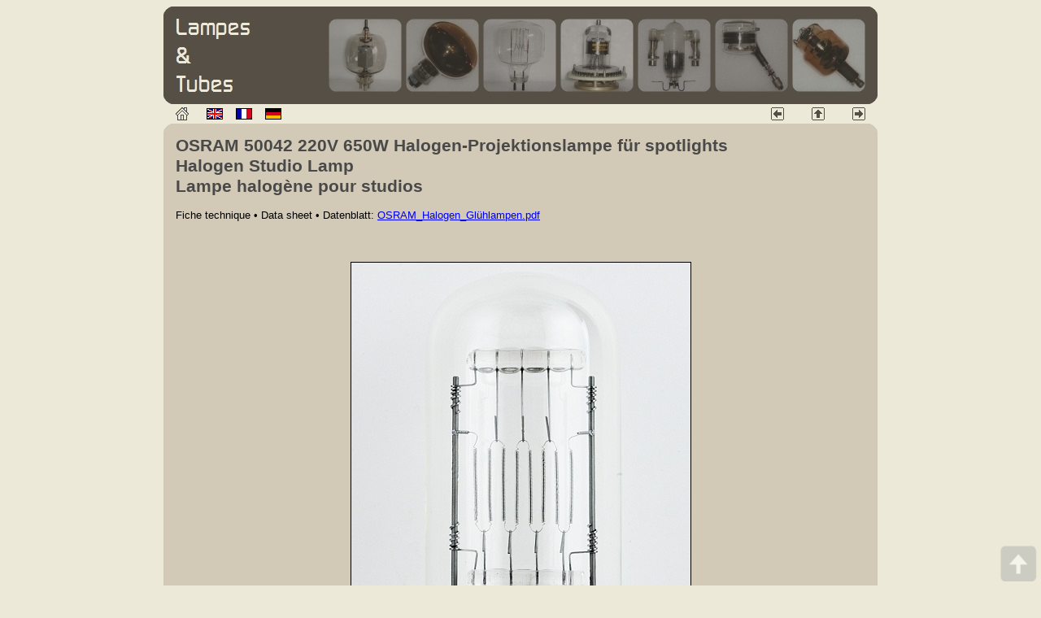

--- FILE ---
content_type: text/html; charset=ISO-8859-1
request_url: https://lampes-et-tubes.info/il/il130.php?l=f
body_size: 1468
content:
<!DOCTYPE html PUBLIC "-//W3C//DTD HTML 4.01 Transitional//EN" "http://www.w3.org/TR/html4/loose.dtd">
<html>
<head>
  <meta http-equiv="content-type" content="text/html; charset=ISO-8859-1">
  <title>OSRAM 50042 220V 650W Halogen-Projektionslampe für spotlights</title>
  <link rel="stylesheet" href="../default.css" type="text/css" media="all">
  <!-- Google tag (gtag.js) -->
<script async src="https://www.googletagmanager.com/gtag/js?id=G-FKRWFP5LER"></script>
<script>
  window.dataLayer = window.dataLayer || [];
  function gtag(){dataLayer.push(arguments);}
  gtag('js', new Date());

  gtag('config', 'G-FKRWFP5LER');
</script></head>
<body  style="background-color: rgb(236, 233, 216);">

<div align="center">
  <table style="text-align: left; width: 878px; height: 120px;" border="0" cellpadding="0" cellspacing="0">
    <tr>
      <td valign="top" height="120">
        <div class="banner_box">
          <div class="banner_top"><div></div></div>
            <div class="banner_content">
<a href="https://lampes-et-tubes.info/index.htm"><img src="../banner_fr.jpg" width="848" height="90" border="0" alt=""></a>            </div>
          <div class="banner_bottom"><div></div></div>
        </div>
      </td>
    </tr>
  </table>
</div>
<div align="center">
<table style="width: 878px; height: 24px;" border="0" cellpadding="0" cellspacing="0">
  <tbody>
    <tr>
      <td style="text-align: left; width: 15px;" valign="middle">
        <img style="width: 10px; height: 24px;" alt="" src="../spacer.gif">
      </td>
      <td style="text-align: left; width: 38px;" valign="middle">
        <img title="Home" style="width: 16px; height: 16px;" alt="home" src="../home.gif">
      </td>
      <td style="text-align: left; width: 36px;" valign="middle"><a class="flag" href="../index-e.htm">
        <img title="English" border="1" width="18" height="12" alt="en" src="../flag_en.gif"></a>
      </td>
      <td style="text-align: left; width: 36px;" valign="middle"><a class="flag" href="../index.htm">
        <img title="Fran&ccedil;ais" border="1" width="18" height="12" alt="fr" src="../flag_fr.gif"></a>
      </td>
      <td style="text-align: left; width: 36px;" valign="middle"><a class="flag" href="../index-d.htm">
        <img title="Deutsch" border="1" width="18" height="12" alt="de" src="../flag_de.gif"></a>
      </td>
      <td style="text-align: left; width: 552px;" valign="middle">
        <img style="width: 10px; height: 24px;" alt="" src="../spacer.gif">
      </td>
      <td style="text-align: right; width: 50px;" valign="middle">
<a class="arrow" href="il220.php?l=f">        <img title="previous" border="0" width="16" height="16" alt="&lt;--" src="../arrowleft.gif"></a>
      </td>
      <td style="text-align: right; width: 50px;" valign="middle">
<a class="arrow" href="gallery.php?l=f">      
        <img title="thumbnails" border="0" width="16" height="16" alt="^" src="../arrowup.gif"></a>
      </td>
      <td style="text-align: right; width: 50px;" valign="middle">
<a class="arrow" href="il026.php?l=f">        <img title="next" border="0" width="16" height="16" alt="--&gt;" src="../arrowright.gif"></a>
      </td>
      <td style="text-align: left; width: 15px;" valign="middle">
        <img style="width: 10px; height: 24px;" alt="" src="../spacer.gif">
      </td>
    </tr>
  </tbody>
</table>
</div>
<div align="center">
  <table style="text-align: left; width: 878px;" border="0" cellpadding="0" cellspacing="0">
    <tr>
      <td width="878" valign="top">
        <div class="content_box">
          <div class="content_top"><div></div></div>
            <div class="content_content">
              <h2>OSRAM 50042 220V 650W Halogen-Projektionslampe für spotlights<br>
              Halogen Studio Lamp<br>
              Lampe halogène pour studios</h2>
              <p class="Contenu">Fiche technique &bull; Data sheet &bull; Datenblatt:
              <a href="OSRAM_Halogen_Glühlampen.pdf" target="_blank">OSRAM_Halogen_Glühlampen.pdf</a></p>
              <p>&nbsp;</p>
			  <p align="center"><img src="il130a.jpg" alt="OSRAM 50042 220V 650W Halogen-Projektionslampe für spotlights" border="1" width="417" height="800"></p>
              <p class="ContenuCE">Hauteur &bull; Height &bull; Höhe : 121 mm &bull; 4&quot; 3/4<br>
			  Diamètre &bull; Diameter &bull; Durchmesser : 39 mm &bull; 1&quot; 1/2</p>
			  <p align="center"><img src="il130b.jpg" alt="OSRAM 50042 220V 650W Halogen-Projektionslampe für spotlights" border="1" width="846" height="565"></p>
			  <p align="center"><img src="il130c.jpg" alt="OSRAM 50042 220V 650W Halogen-Projektionslampe für spotlights" border="1" width="846" height="625"></p>
			  <p>&nbsp;</p>
<hr>
<p class="Legende">Le contenu de ce site est sous copyleft <img src="../copyleft.gif" border="0" width="11" height="9" alt="-" align="bottom"> The content of this site is under copyleft <img src="../copyleft.gif" border="0" width="11" height="9" alt="-" align="bottom"> Der Inhalt dieser Website steht unter Copyleft</p>

            </div>
          <div class="content_bottom"><div></div></div>
        </div>
      </td>
    </tr>
  </table>
</div>
<a style="position: fixed; bottom:5px;right:5px;" href="#" title="Back to Top"><img style="border: none;" src="../backtotop.png"></a>
</body>
</html>